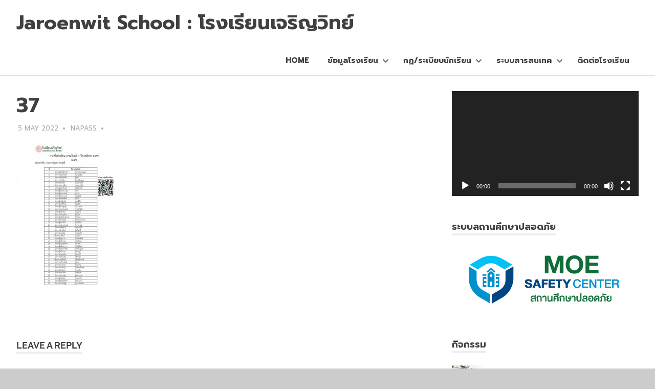

--- FILE ---
content_type: text/html; charset=UTF-8
request_url: http://jaroenwit.ac.th/home/?attachment_id=803
body_size: 11661
content:
<!DOCTYPE html>
<html lang="en-US">

<head>
<meta charset="UTF-8">
<meta name="viewport" content="width=device-width, initial-scale=1">
<link rel="profile" href="http://gmpg.org/xfn/11">
<link rel="pingback" href="http://jaroenwit.ac.th/home/xmlrpc.php">

<title>37 &#8211; Jaroenwit School : โรงเรียนเจริญวิทย์</title>
<link rel='dns-prefetch' href='//cdnjs.cloudflare.com' />
<link rel='dns-prefetch' href='//use.fontawesome.com' />
<link rel='dns-prefetch' href='//fonts.googleapis.com' />
<link rel='dns-prefetch' href='//s.w.org' />
<link href='https://fonts.gstatic.com' crossorigin rel='preconnect' />
<link rel="alternate" type="application/rss+xml" title="Jaroenwit School : โรงเรียนเจริญวิทย์ &raquo; Feed" href="http://jaroenwit.ac.th/home/?feed=rss2" />
<link rel="alternate" type="application/rss+xml" title="Jaroenwit School : โรงเรียนเจริญวิทย์ &raquo; Comments Feed" href="http://jaroenwit.ac.th/home/?feed=comments-rss2" />
<link rel="alternate" type="application/rss+xml" title="Jaroenwit School : โรงเรียนเจริญวิทย์ &raquo; 37 Comments Feed" href="http://jaroenwit.ac.th/home/?feed=rss2&#038;p=803" />
		<script type="text/javascript">
			window._wpemojiSettings = {"baseUrl":"https:\/\/s.w.org\/images\/core\/emoji\/12.0.0-1\/72x72\/","ext":".png","svgUrl":"https:\/\/s.w.org\/images\/core\/emoji\/12.0.0-1\/svg\/","svgExt":".svg","source":{"concatemoji":"http:\/\/jaroenwit.ac.th\/home\/wp-includes\/js\/wp-emoji-release.min.js?ver=5.4.18"}};
			/*! This file is auto-generated */
			!function(e,a,t){var n,r,o,i=a.createElement("canvas"),p=i.getContext&&i.getContext("2d");function s(e,t){var a=String.fromCharCode;p.clearRect(0,0,i.width,i.height),p.fillText(a.apply(this,e),0,0);e=i.toDataURL();return p.clearRect(0,0,i.width,i.height),p.fillText(a.apply(this,t),0,0),e===i.toDataURL()}function c(e){var t=a.createElement("script");t.src=e,t.defer=t.type="text/javascript",a.getElementsByTagName("head")[0].appendChild(t)}for(o=Array("flag","emoji"),t.supports={everything:!0,everythingExceptFlag:!0},r=0;r<o.length;r++)t.supports[o[r]]=function(e){if(!p||!p.fillText)return!1;switch(p.textBaseline="top",p.font="600 32px Arial",e){case"flag":return s([127987,65039,8205,9895,65039],[127987,65039,8203,9895,65039])?!1:!s([55356,56826,55356,56819],[55356,56826,8203,55356,56819])&&!s([55356,57332,56128,56423,56128,56418,56128,56421,56128,56430,56128,56423,56128,56447],[55356,57332,8203,56128,56423,8203,56128,56418,8203,56128,56421,8203,56128,56430,8203,56128,56423,8203,56128,56447]);case"emoji":return!s([55357,56424,55356,57342,8205,55358,56605,8205,55357,56424,55356,57340],[55357,56424,55356,57342,8203,55358,56605,8203,55357,56424,55356,57340])}return!1}(o[r]),t.supports.everything=t.supports.everything&&t.supports[o[r]],"flag"!==o[r]&&(t.supports.everythingExceptFlag=t.supports.everythingExceptFlag&&t.supports[o[r]]);t.supports.everythingExceptFlag=t.supports.everythingExceptFlag&&!t.supports.flag,t.DOMReady=!1,t.readyCallback=function(){t.DOMReady=!0},t.supports.everything||(n=function(){t.readyCallback()},a.addEventListener?(a.addEventListener("DOMContentLoaded",n,!1),e.addEventListener("load",n,!1)):(e.attachEvent("onload",n),a.attachEvent("onreadystatechange",function(){"complete"===a.readyState&&t.readyCallback()})),(n=t.source||{}).concatemoji?c(n.concatemoji):n.wpemoji&&n.twemoji&&(c(n.twemoji),c(n.wpemoji)))}(window,document,window._wpemojiSettings);
		</script>
		<style type="text/css">
img.wp-smiley,
img.emoji {
	display: inline !important;
	border: none !important;
	box-shadow: none !important;
	height: 1em !important;
	width: 1em !important;
	margin: 0 .07em !important;
	vertical-align: -0.1em !important;
	background: none !important;
	padding: 0 !important;
}
</style>
	<link rel='stylesheet' id='sgdg_block-css'  href='http://jaroenwit.ac.th/home/wp-content/plugins/skaut-google-drive-gallery/frontend/css/block.min.css?ver=1588167839' type='text/css' media='all' />
<link rel='stylesheet' id='gutyblocks/guty-block-css'  href='http://jaroenwit.ac.th/home/wp-content/plugins/wpvr/src/view.css?ver=5.4.18' type='text/css' media='all' />
<link rel='stylesheet' id='twb-open-sans-css'  href='https://fonts.googleapis.com/css?family=Open+Sans%3A300%2C400%2C500%2C600%2C700%2C800&#038;display=swap&#038;ver=5.4.18' type='text/css' media='all' />
<link rel='stylesheet' id='twb-global-css'  href='http://jaroenwit.ac.th/home/wp-content/plugins/wd-facebook-feed/booster/assets/css/global.css?ver=1.0.0' type='text/css' media='all' />
<link rel='stylesheet' id='poseidon-custom-fonts-css'  href='http://jaroenwit.ac.th/home/wp-content/themes/poseidon/assets/css/custom-fonts.css?ver=20180413' type='text/css' media='all' />
<link rel='stylesheet' id='wp-block-library-css'  href='http://jaroenwit.ac.th/home/wp-includes/css/dist/block-library/style.min.css?ver=5.4.18' type='text/css' media='all' />
<link rel='stylesheet' id='easy-facebook-likebox-custom-fonts-css'  href='http://jaroenwit.ac.th/home/wp-content/plugins/easy-facebook-likebox/frontend/assets/css/esf-custom-fonts.css?ver=5.4.18' type='text/css' media='all' />
<link rel='stylesheet' id='easy-facebook-likebox-popup-styles-css'  href='http://jaroenwit.ac.th/home/wp-content/plugins/easy-facebook-likebox/facebook/frontend/assets/css/esf-free-popup.css?ver=6.3.2' type='text/css' media='all' />
<link rel='stylesheet' id='easy-facebook-likebox-frontend-css'  href='http://jaroenwit.ac.th/home/wp-content/plugins/easy-facebook-likebox/facebook/frontend/assets/css/easy-facebook-likebox-frontend.css?ver=6.3.2' type='text/css' media='all' />
<link rel='stylesheet' id='easy-facebook-likebox-customizer-style-css'  href='http://jaroenwit.ac.th/home/wp-admin/admin-ajax.php?action=easy-facebook-likebox-customizer-style&#038;ver=6.3.2' type='text/css' media='all' />
<link rel='stylesheet' id='ffwd_frontend-css'  href='http://jaroenwit.ac.th/home/wp-content/plugins/wd-facebook-feed/css/ffwd_frontend.css?ver=1.1.21' type='text/css' media='all' />
<link rel='stylesheet' id='ffwd_fonts-css'  href='http://jaroenwit.ac.th/home/wp-content/plugins/wd-facebook-feed/css/fonts.css?ver=1.1.21' type='text/css' media='all' />
<link rel='stylesheet' id='ffwd_mCustomScrollbar-css'  href='http://jaroenwit.ac.th/home/wp-content/plugins/wd-facebook-feed/css/jquery.mCustomScrollbar.css?ver=1.1.21' type='text/css' media='all' />
<link rel='stylesheet' id='wpvrfontawesome-css'  href='https://use.fontawesome.com/releases/v5.7.2/css/all.css?ver=7.3.5' type='text/css' media='all' />
<link rel='stylesheet' id='panellium-css-css'  href='http://jaroenwit.ac.th/home/wp-content/plugins/wpvr/public/lib/pannellum/src/css/pannellum.css?ver=1' type='text/css' media='all' />
<link rel='stylesheet' id='videojs-css-css'  href='http://jaroenwit.ac.th/home/wp-content/plugins/wpvr/public/lib/pannellum/src/css/video-js.css?ver=1' type='text/css' media='all' />
<link rel='stylesheet' id='owl-css-css'  href='http://jaroenwit.ac.th/home/wp-content/plugins/wpvr/public/css/owl.carousel.css?ver=7.3.5' type='text/css' media='all' />
<link rel='stylesheet' id='wpvr-css'  href='http://jaroenwit.ac.th/home/wp-content/plugins/wpvr/public/css/wpvr-public.css?ver=7.3.5' type='text/css' media='all' />
<link rel='stylesheet' id='poseidon-stylesheet-css'  href='http://jaroenwit.ac.th/home/wp-content/themes/poseidon/style.css?ver=2.1' type='text/css' media='all' />
<style id='poseidon-stylesheet-inline-css' type='text/css'>
.site-description, .type-post .entry-footer .entry-tags, .type-post .entry-footer .post-navigation { position: absolute; clip: rect(1px, 1px, 1px, 1px); width: 1px; height: 1px; overflow: hidden; }
</style>
<link rel='stylesheet' id='genericons-css'  href='http://jaroenwit.ac.th/home/wp-content/themes/poseidon/assets/genericons/genericons.css?ver=3.4.1' type='text/css' media='all' />
<link rel='stylesheet' id='poseidon-slider-css'  href='http://jaroenwit.ac.th/home/wp-content/themes/poseidon/assets/css/flexslider.css?ver=20170421' type='text/css' media='all' />
<link rel='stylesheet' id='esf-custom-fonts-css'  href='http://jaroenwit.ac.th/home/wp-content/plugins/easy-facebook-likebox/frontend/assets/css/esf-custom-fonts.css?ver=5.4.18' type='text/css' media='all' />
<link rel='stylesheet' id='esf-insta-frontend-css'  href='http://jaroenwit.ac.th/home/wp-content/plugins/easy-facebook-likebox//instagram/frontend/assets/css/esf-insta-frontend.css?ver=5.4.18' type='text/css' media='all' />
<link rel='stylesheet' id='esf-insta-customizer-style-css'  href='http://jaroenwit.ac.th/home/wp-admin/admin-ajax.php?action=esf-insta-customizer-style&#038;ver=5.4.18' type='text/css' media='all' />
<link rel='stylesheet' id='__EPYT__style-css'  href='http://jaroenwit.ac.th/home/wp-content/plugins/youtube-embed-plus/styles/ytprefs.min.css?ver=13.4.1.2' type='text/css' media='all' />
<style id='__EPYT__style-inline-css' type='text/css'>

                .epyt-gallery-thumb {
                        width: 33.333%;
                }
                
</style>
<link rel='stylesheet' id='olympus-google-fonts-css'  href='https://fonts.googleapis.com/css?family=Prompt%3A100%2C200%2C300%2C400%2C500%2C600%2C700%2C800%2C900%2C100i%2C200i%2C300i%2C400i%2C500i%2C600i%2C700i%2C800i%2C900i&#038;subset=latin%2Cthai%2Clatin-ext%2Cvietnamese&#038;display=swap&#038;ver=2.0.3' type='text/css' media='all' />
<script type='text/javascript' src='http://jaroenwit.ac.th/home/wp-includes/js/jquery/jquery.js?ver=1.12.4-wp'></script>
<script type='text/javascript' src='http://jaroenwit.ac.th/home/wp-includes/js/jquery/jquery-migrate.min.js?ver=1.4.1'></script>
<script type='text/javascript' src='http://jaroenwit.ac.th/home/wp-content/plugins/wd-facebook-feed/booster/assets/js/circle-progress.js?ver=1.2.2'></script>
<script type='text/javascript'>
/* <![CDATA[ */
var twb = {"nonce":"6d4aee7a4a","ajax_url":"http:\/\/jaroenwit.ac.th\/home\/wp-admin\/admin-ajax.php","plugin_url":"http:\/\/jaroenwit.ac.th\/home\/wp-content\/plugins\/wd-facebook-feed\/booster","href":"http:\/\/jaroenwit.ac.th\/home\/wp-admin\/admin.php?page=twb_facebook-feed"};
var twb = {"nonce":"6d4aee7a4a","ajax_url":"http:\/\/jaroenwit.ac.th\/home\/wp-admin\/admin-ajax.php","plugin_url":"http:\/\/jaroenwit.ac.th\/home\/wp-content\/plugins\/wd-facebook-feed\/booster","href":"http:\/\/jaroenwit.ac.th\/home\/wp-admin\/admin.php?page=twb_facebook-feed"};
/* ]]> */
</script>
<script type='text/javascript' src='http://jaroenwit.ac.th/home/wp-content/plugins/wd-facebook-feed/booster/assets/js/global.js?ver=1.0.0'></script>
<script type='text/javascript' src='http://jaroenwit.ac.th/home/wp-content/plugins/easy-facebook-likebox/facebook/frontend/assets/js/esf-free-popup.min.js?ver=6.3.2'></script>
<script type='text/javascript'>
/* <![CDATA[ */
var public_ajax = {"ajax_url":"http:\/\/jaroenwit.ac.th\/home\/wp-admin\/admin-ajax.php","efbl_is_fb_pro":""};
/* ]]> */
</script>
<script type='text/javascript' src='http://jaroenwit.ac.th/home/wp-content/plugins/easy-facebook-likebox/facebook/frontend/assets/js/public.js?ver=6.3.2'></script>
<script type='text/javascript'>
/* <![CDATA[ */
var ffwd_cache = {"ajax_url":"http:\/\/jaroenwit.ac.th\/home\/wp-admin\/admin-ajax.php","update_data":"[{\"id\":\"1\",\"name\":\"Jaroenwit Fanpage\",\"page_access_token\":\"EAAGgZARDXC3MBAGE4ZCVZCZALI6dHtssMPHKhVA4crp4ZCrArOZAmG39VlVDaV2ZAxoZCYDQsCBV2MGeeQcQW9muwJanhRQ4Tg8GYMXpf11ZCfsqcAlp1bQDTO0qHBnsoQzUx18uWw73s68jnLl7SRtTOHq2UnfvmfRKX5gFnnajxUQZDZD\",\"type\":\"page\",\"content_type\":\"timeline\",\"content\":\"statuses,photos,videos,links\",\"content_url\":\"https:\\\/\\\/www.facebook.com\\\/DroneBot%20Center%20:%20\\u0e28\\u0e39\\u0e19\\u0e22\\u0e4c\\u0e1e\\u0e31\\u0e12\\u0e19\\u0e32\\u0e01\\u0e32\\u0e23\\u0e40\\u0e23\\u0e35\\u0e22\\u0e19\\u0e23\\u0e39\\u0e49\\u0e14\\u0e49\\u0e32\\u0e19\\u0e42\\u0e14\\u0e23\\u0e19\\u0e41\\u0e25\\u0e30\\u0e2b\\u0e38\\u0e48\\u0e19\\u0e22\\u0e19\\u0e15\\u0e4c-724326614662798\\\/\",\"timeline_type\":\"posts\",\"from\":\"724326614662798\",\"limit\":\"5\",\"app_id\":\"\",\"app_secret\":\"\",\"exist_access\":\"1\",\"access_token\":\"EAAGgZARDXC3MBAGE4ZCVZCZALI6dHtssMPHKhVA4crp4ZCrArOZAmG39VlVDaV2ZAxoZCYDQsCBV2MGeeQcQW9muwJanhRQ4Tg8GYMXpf11ZCfsqcAlp1bQDTO0qHBnsoQzUx18uWw73s68jnLl7SRtTOHq2UnfvmfRKX5gFnnajxUQZDZD\",\"order\":\"1\",\"published\":\"1\",\"update_mode\":\"keep_old\",\"fb_view_type\":\"blog_style\",\"theme\":\"0\",\"masonry_hor_ver\":\"vertical\",\"image_max_columns\":\"5\",\"thumb_width\":\"200\",\"thumb_height\":\"150\",\"thumb_comments\":\"1\",\"thumb_likes\":\"0\",\"thumb_name\":\"1\",\"blog_style_width\":\"700\",\"blog_style_height\":\"\",\"blog_style_view_type\":\"1\",\"blog_style_comments\":\"1\",\"blog_style_likes\":\"1\",\"blog_style_message_desc\":\"1\",\"blog_style_shares\":\"1\",\"blog_style_shares_butt\":\"0\",\"blog_style_facebook\":\"0\",\"blog_style_twitter\":\"0\",\"blog_style_google\":\"0\",\"blog_style_author\":\"1\",\"blog_style_name\":\"1\",\"blog_style_place_name\":\"1\",\"fb_name\":\"0\",\"fb_plugin\":\"0\",\"album_max_columns\":\"5\",\"album_title\":\"show\",\"album_thumb_width\":\"200\",\"album_thumb_height\":\"150\",\"album_image_max_columns\":\"5\",\"album_image_thumb_width\":\"200\",\"album_image_thumb_height\":\"150\",\"pagination_type\":\"1\",\"objects_per_page\":\"10\",\"popup_fullscreen\":\"0\",\"popup_width\":\"800\",\"popup_height\":\"600\",\"popup_effect\":\"fade\",\"popup_autoplay\":\"0\",\"open_commentbox\":\"1\",\"popup_interval\":\"5\",\"popup_enable_filmstrip\":\"0\",\"popup_filmstrip_height\":\"70\",\"popup_comments\":\"1\",\"popup_likes\":\"1\",\"popup_shares\":\"1\",\"popup_author\":\"1\",\"popup_name\":\"1\",\"popup_place_name\":\"1\",\"popup_enable_ctrl_btn\":\"1\",\"popup_enable_fullscreen\":\"1\",\"popup_enable_info_btn\":\"0\",\"popup_message_desc\":\"1\",\"popup_enable_facebook\":\"0\",\"popup_enable_twitter\":\"0\",\"popup_enable_google\":\"0\",\"view_on_fb\":\"1\",\"post_text_length\":\"200\",\"event_street\":\"0\",\"event_city\":\"0\",\"event_country\":\"0\",\"event_zip\":\"0\",\"event_map\":\"0\",\"event_date\":\"0\",\"event_desp_length\":\"0\",\"comments_replies\":\"1\",\"comments_filter\":\"toplevel\",\"comments_order\":\"chronological\",\"page_plugin_pos\":\"bottom\",\"page_plugin_fans\":\"1\",\"page_plugin_cover\":\"1\",\"page_plugin_header\":\"0\",\"page_plugin_width\":\"380\",\"image_onclick_action\":\"lightbox\",\"event_order\":\"0\",\"upcoming_events\":\"0\",\"fb_page_id\":\"724326614662798\",\"data_count\":\"199\"}]","need_update":"false"};
/* ]]> */
</script>
<script type='text/javascript' src='http://jaroenwit.ac.th/home/wp-content/plugins/wd-facebook-feed/js/ffwd_cache.js?ver=1.1.21'></script>
<script type='text/javascript'>
/* <![CDATA[ */
var ffwd_frontend_text = {"comment_reply":"Reply","view":"View","more_comments":"more comments","year":"year","years":"years","hour":"hour","hours":"hours","months":"months","month":"month","weeks":"weeks","week":"week","days":"days","day":"day","minutes":"minutes","minute":"minute","seconds":"seconds","second":"second","ago":"ago","ajax_url":"http:\/\/jaroenwit.ac.th\/home\/wp-admin\/admin-ajax.php","and":"and","others":"others"};
/* ]]> */
</script>
<script type='text/javascript' src='http://jaroenwit.ac.th/home/wp-content/plugins/wd-facebook-feed/js/ffwd_frontend.js?ver=1.1.21'></script>
<script type='text/javascript' src='http://jaroenwit.ac.th/home/wp-content/plugins/wd-facebook-feed/js/jquery.mobile.js?ver=1.1.21'></script>
<script type='text/javascript' src='http://jaroenwit.ac.th/home/wp-content/plugins/wd-facebook-feed/js/jquery.mCustomScrollbar.concat.min.js?ver=1.1.21'></script>
<script type='text/javascript' src='http://jaroenwit.ac.th/home/wp-content/plugins/wd-facebook-feed/js/jquery.fullscreen-0.4.1.js?ver=0.4.1'></script>
<script type='text/javascript'>
/* <![CDATA[ */
var ffwd_objectL10n = {"ffwd_field_required":"field is required.","ffwd_mail_validation":"This is not a valid email address.","ffwd_search_result":"There are no images matching your search."};
/* ]]> */
</script>
<script type='text/javascript' src='http://jaroenwit.ac.th/home/wp-content/plugins/wd-facebook-feed/js/ffwd_gallery_box.js?ver=1.1.21'></script>
<script type='text/javascript' src='http://jaroenwit.ac.th/home/wp-content/plugins/wpvr/public/lib/pannellum/src/js/pannellum.js?ver=1'></script>
<script type='text/javascript' src='http://jaroenwit.ac.th/home/wp-content/plugins/wpvr/public/lib/pannellum/src/js/libpannellum.js?ver=1'></script>
<script type='text/javascript' src='http://jaroenwit.ac.th/home/wp-content/plugins/wpvr/public/js/video.js?ver=1'></script>
<script type='text/javascript' src='http://jaroenwit.ac.th/home/wp-content/plugins/wpvr/public/lib/pannellum/src/js/videojs-pannellum-plugin.js?ver=1'></script>
<script type='text/javascript' src='http://jaroenwit.ac.th/home/wp-content/plugins/wpvr/public/js/owl.carousel.js?ver=5.4.18'></script>
<script type='text/javascript' src='https://cdnjs.cloudflare.com/ajax/libs/jquery-cookie/1.4.1/jquery.cookie.js?ver=1'></script>
<!--[if lt IE 9]>
<script type='text/javascript' src='http://jaroenwit.ac.th/home/wp-content/themes/poseidon/assets/js/html5shiv.min.js?ver=3.7.3'></script>
<![endif]-->
<script type='text/javascript' src='http://jaroenwit.ac.th/home/wp-content/themes/poseidon/assets/js/sticky-header.js?ver=20170203'></script>
<script type='text/javascript' src='http://jaroenwit.ac.th/home/wp-content/themes/poseidon/assets/js/svgxuse.min.js?ver=1.2.6'></script>
<script type='text/javascript' src='http://jaroenwit.ac.th/home/wp-content/themes/poseidon/assets/js/jquery.flexslider-min.js?ver=2.6.0'></script>
<script type='text/javascript'>
/* <![CDATA[ */
var poseidon_slider_params = {"animation":"slide","speed":"7000"};
/* ]]> */
</script>
<script type='text/javascript' src='http://jaroenwit.ac.th/home/wp-content/themes/poseidon/assets/js/slider.js?ver=20170421'></script>
<script type='text/javascript' src='http://jaroenwit.ac.th/home/wp-content/plugins/easy-facebook-likebox/frontend/assets/js/imagesloaded.pkgd.min.js?ver=5.4.18'></script>
<script type='text/javascript'>
/* <![CDATA[ */
var esf_insta = {"ajax_url":"http:\/\/jaroenwit.ac.th\/home\/wp-admin\/admin-ajax.php","version":"free","nonce":"2b7cd4fabe"};
/* ]]> */
</script>
<script type='text/javascript' src='http://jaroenwit.ac.th/home/wp-content/plugins/easy-facebook-likebox//instagram/frontend/assets/js/esf-insta-public.js?ver=1'></script>
<script type='text/javascript'>
/* <![CDATA[ */
var _EPYT_ = {"ajaxurl":"http:\/\/jaroenwit.ac.th\/home\/wp-admin\/admin-ajax.php","security":"782e8ff481","gallery_scrolloffset":"20","eppathtoscripts":"http:\/\/jaroenwit.ac.th\/home\/wp-content\/plugins\/youtube-embed-plus\/scripts\/","eppath":"http:\/\/jaroenwit.ac.th\/home\/wp-content\/plugins\/youtube-embed-plus\/","epresponsiveselector":"[\"iframe.__youtube_prefs_widget__\"]","epdovol":"1","version":"13.4.1.2","evselector":"iframe.__youtube_prefs__[src], iframe[src*=\"youtube.com\/embed\/\"], iframe[src*=\"youtube-nocookie.com\/embed\/\"]","ajax_compat":"","ytapi_load":"light","pause_others":"","stopMobileBuffer":"1","vi_active":"","vi_js_posttypes":[]};
/* ]]> */
</script>
<script type='text/javascript' src='http://jaroenwit.ac.th/home/wp-content/plugins/youtube-embed-plus/scripts/ytprefs.min.js?ver=13.4.1.2'></script>
<link rel='https://api.w.org/' href='http://jaroenwit.ac.th/home/index.php?rest_route=/' />
<link rel="EditURI" type="application/rsd+xml" title="RSD" href="http://jaroenwit.ac.th/home/xmlrpc.php?rsd" />
<link rel="wlwmanifest" type="application/wlwmanifest+xml" href="http://jaroenwit.ac.th/home/wp-includes/wlwmanifest.xml" /> 
<meta name="generator" content="WordPress 5.4.18" />
<link rel='shortlink' href='http://jaroenwit.ac.th/home/?p=803' />
<link rel="alternate" type="application/json+oembed" href="http://jaroenwit.ac.th/home/index.php?rest_route=%2Foembed%2F1.0%2Fembed&#038;url=http%3A%2F%2Fjaroenwit.ac.th%2Fhome%2F%3Fattachment_id%3D803" />
<link rel="alternate" type="text/xml+oembed" href="http://jaroenwit.ac.th/home/index.php?rest_route=%2Foembed%2F1.0%2Fembed&#038;url=http%3A%2F%2Fjaroenwit.ac.th%2Fhome%2F%3Fattachment_id%3D803&#038;format=xml" />
<style type="text/css">.recentcomments a{display:inline !important;padding:0 !important;margin:0 !important;}</style><style type="text/css" id="custom-background-css">
body.custom-background { background-color: #cccccc; }
</style>
		<!-- Fonts Plugin CSS - https://fontsplugin.com/ -->
	<style>
		body, #content, .entry-content, .post-content, .page-content, .post-excerpt, .entry-summary, .entry-excerpt, .widget-area, .widget, .sidebar, #sidebar, footer, .footer, #footer, .site-footer {
font-family: "Prompt";
 }
#site-title, .site-title, #site-title a, .site-title a, .entry-title, .entry-title a, h1, h2, h3, h4, h5, h6, .widget-title {
font-family: "Prompt";
 }
button, input, select, textarea {
font-family: "Prompt";
 }
#site-title, .site-title, #site-title a, .site-title a, #logo, #logo a, .logo, .logo a {
font-family: "Prompt";
 }
#site-description, .site-description {
font-family: "Prompt";
 }
.menu, .page_item a, .menu-item a {
font-family: "Prompt";
 }
.widget-title, .widget-area h1, .widget-area h2, .widget-area h3, .widget-area h4, .widgets-area h5, .widget-area h6 {
font-family: "Prompt";
 }
.widget-area, .widget, .sidebar, #sidebar {
font-family: "Prompt";
 }
footer h1, footer h2, footer h3, footer h4, footer h5, footer h6,
												.footer h1, .footer h2, .footer h3, .footer h4, .footer h5, .footer h6
												#footer h1, #footer h2, #footer h3, #footer h4, #footer h5, #footer h6 {
font-family: "Prompt";
 }
footer, #footer, .footer, .site-footer {
font-family: "Prompt";
 }
	</style>
	<!-- Fonts Plugin CSS -->
	</head>

<body class="attachment attachment-template-default single single-attachment postid-803 attachmentid-803 attachment-jpeg custom-background wp-embed-responsive author-hidden">

	<div id="page" class="hfeed site">

		<a class="skip-link screen-reader-text" href="#content">Skip to content</a>

		
		<header id="masthead" class="site-header clearfix" role="banner">

			<div class="header-main container clearfix">

				<div id="logo" class="site-branding clearfix">

										
			<p class="site-title"><a href="http://jaroenwit.ac.th/home/" rel="home">Jaroenwit School : โรงเรียนเจริญวิทย์</a></p>

							
			<p class="site-description">จันดี-นครศรีธรรมราช</p>

		
				</div><!-- .site-branding -->

				

	<button class="primary-menu-toggle menu-toggle" aria-controls="primary-menu" aria-expanded="false" >
		<svg class="icon icon-menu" aria-hidden="true" role="img"> <use xlink:href="http://jaroenwit.ac.th/home/wp-content/themes/poseidon/assets/icons/genericons-neue.svg#menu"></use> </svg><svg class="icon icon-close" aria-hidden="true" role="img"> <use xlink:href="http://jaroenwit.ac.th/home/wp-content/themes/poseidon/assets/icons/genericons-neue.svg#close"></use> </svg>		<span class="menu-toggle-text screen-reader-text">Menu</span>
	</button>

	<div class="primary-navigation">

		<nav id="site-navigation" class="main-navigation" role="navigation"  aria-label="Primary Menu">

			<ul id="primary-menu" class="menu"><li id="menu-item-20" class="menu-item menu-item-type-custom menu-item-object-custom menu-item-home menu-item-20"><a href="http://jaroenwit.ac.th/home/">Home</a></li>
<li id="menu-item-53" class="menu-item menu-item-type-taxonomy menu-item-object-category menu-item-has-children menu-item-53"><a href="http://jaroenwit.ac.th/home/?cat=2">ข้อมูลโรงเรียน<svg class="icon icon-expand" aria-hidden="true" role="img"> <use xlink:href="http://jaroenwit.ac.th/home/wp-content/themes/poseidon/assets/icons/genericons-neue.svg#expand"></use> </svg></a>
<ul class="sub-menu">
	<li id="menu-item-102" class="menu-item menu-item-type-post_type menu-item-object-post menu-item-102"><a href="http://jaroenwit.ac.th/home/?p=24">ประวัติโรงเรียน</a></li>
	<li id="menu-item-104" class="menu-item menu-item-type-post_type menu-item-object-post menu-item-104"><a href="http://jaroenwit.ac.th/home/?p=28">วิสัยทัศน์/พันธกิจ</a></li>
	<li id="menu-item-105" class="menu-item menu-item-type-post_type menu-item-object-post menu-item-105"><a href="http://jaroenwit.ac.th/home/?p=30">อัตลักษณ์/เอกลักษณ์</a></li>
	<li id="menu-item-103" class="menu-item menu-item-type-post_type menu-item-object-post menu-item-103"><a href="http://jaroenwit.ac.th/home/?p=26">ปรัชญาโรงเรียน</a></li>
	<li id="menu-item-107" class="menu-item menu-item-type-post_type menu-item-object-post menu-item-107"><a href="http://jaroenwit.ac.th/home/?p=34">โครงสร้างการบริหาร</a></li>
	<li id="menu-item-111" class="menu-item menu-item-type-post_type menu-item-object-post menu-item-111"><a href="http://jaroenwit.ac.th/home/?p=38">คณะกรรมการบริหารโรงเรียน</a></li>
</ul>
</li>
<li id="menu-item-54" class="menu-item menu-item-type-taxonomy menu-item-object-category menu-item-has-children menu-item-54"><a href="http://jaroenwit.ac.th/home/?cat=25">กฏ/ระเบียบนักเรียน<svg class="icon icon-expand" aria-hidden="true" role="img"> <use xlink:href="http://jaroenwit.ac.th/home/wp-content/themes/poseidon/assets/icons/genericons-neue.svg#expand"></use> </svg></a>
<ul class="sub-menu">
	<li id="menu-item-108" class="menu-item menu-item-type-post_type menu-item-object-post menu-item-108"><a href="http://jaroenwit.ac.th/home/?p=32">ระเบียบโรงเรียน</a></li>
	<li id="menu-item-109" class="menu-item menu-item-type-post_type menu-item-object-post menu-item-109"><a href="http://jaroenwit.ac.th/home/?p=40">ระเบียบนักเรียน</a></li>
	<li id="menu-item-110" class="menu-item menu-item-type-post_type menu-item-object-post menu-item-110"><a href="http://jaroenwit.ac.th/home/?p=42">การแต่งกายของนักเรียน / ทรงผมของนักเรียน</a></li>
	<li id="menu-item-400" class="menu-item menu-item-type-taxonomy menu-item-object-category menu-item-400"><a href="http://jaroenwit.ac.th/home/?cat=62">คู่มือการบริหารงานฝ่ายต่างๆ</a></li>
</ul>
</li>
<li id="menu-item-98" class="menu-item menu-item-type-taxonomy menu-item-object-category menu-item-has-children menu-item-98"><a href="http://jaroenwit.ac.th/home/?cat=30">ระบบสารสนเทศ<svg class="icon icon-expand" aria-hidden="true" role="img"> <use xlink:href="http://jaroenwit.ac.th/home/wp-content/themes/poseidon/assets/icons/genericons-neue.svg#expand"></use> </svg></a>
<ul class="sub-menu">
	<li id="menu-item-1131" class="menu-item menu-item-type-custom menu-item-object-custom menu-item-1131"><a href="https://jaroenwit.ac.th/home/wp-login.php">System Admin</a></li>
	<li id="menu-item-340" class="menu-item menu-item-type-taxonomy menu-item-object-category menu-item-has-children menu-item-340"><a href="http://jaroenwit.ac.th/home/?cat=50">บทเรียนออนไลน์<svg class="icon icon-expand" aria-hidden="true" role="img"> <use xlink:href="http://jaroenwit.ac.th/home/wp-content/themes/poseidon/assets/icons/genericons-neue.svg#expand"></use> </svg></a>
	<ul class="sub-menu">
		<li id="menu-item-341" class="menu-item menu-item-type-taxonomy menu-item-object-category menu-item-341"><a href="http://jaroenwit.ac.th/home/?cat=51">ประถมศึกษาปีที่ 1</a></li>
		<li id="menu-item-342" class="menu-item menu-item-type-taxonomy menu-item-object-category menu-item-342"><a href="http://jaroenwit.ac.th/home/?cat=52">ประถมศึกษาปีที่ 2</a></li>
		<li id="menu-item-343" class="menu-item menu-item-type-taxonomy menu-item-object-category menu-item-343"><a href="http://jaroenwit.ac.th/home/?cat=55">ประถมศึกษาปีที่ 3</a></li>
		<li id="menu-item-344" class="menu-item menu-item-type-taxonomy menu-item-object-category menu-item-344"><a href="http://jaroenwit.ac.th/home/?cat=56">ประถมศึกษาปีที่ 4</a></li>
		<li id="menu-item-345" class="menu-item menu-item-type-taxonomy menu-item-object-category menu-item-345"><a href="http://jaroenwit.ac.th/home/?cat=57">ประถมศึกษาปีที่ 5</a></li>
		<li id="menu-item-346" class="menu-item menu-item-type-taxonomy menu-item-object-category menu-item-346"><a href="http://jaroenwit.ac.th/home/?cat=58">ประถมศึกษาปีที่ 6</a></li>
		<li id="menu-item-347" class="menu-item menu-item-type-taxonomy menu-item-object-category menu-item-347"><a href="http://jaroenwit.ac.th/home/?cat=59">มัธยมศึกษาปีที่ 1</a></li>
		<li id="menu-item-348" class="menu-item menu-item-type-taxonomy menu-item-object-category menu-item-348"><a href="http://jaroenwit.ac.th/home/?cat=60">มัธยมศึกษาปีที่ 2</a></li>
		<li id="menu-item-349" class="menu-item menu-item-type-taxonomy menu-item-object-category menu-item-349"><a href="http://jaroenwit.ac.th/home/?cat=61">มัธยมศึกษาปีที่ 3</a></li>
	</ul>
</li>
	<li id="menu-item-100" class="menu-item menu-item-type-custom menu-item-object-custom menu-item-100"><a href="https://drive.google.com/drive/u/4/shared-drives">สำหรับครู-บุคลากร</a></li>
	<li id="menu-item-101" class="menu-item menu-item-type-custom menu-item-object-custom menu-item-101"><a href="https://##">สำหรับนักเรียน</a></li>
	<li id="menu-item-99" class="menu-item menu-item-type-custom menu-item-object-custom menu-item-99"><a href="http://jaroenwit.ac.th/home/wp-content/uploads/2020/05/CheckMail.pdf">เช็คอีเมลล์ ด้วย Google</a></li>
	<li id="menu-item-398" class="menu-item menu-item-type-custom menu-item-object-custom menu-item-398"><a href="http://jaroenwit.ac.th/home/wp-content/uploads/2021/01/CheckMailSmartphone.pdf">เช็คอีเมลล์ ด้วย Smartphone</a></li>
</ul>
</li>
<li id="menu-item-58" class="menu-item menu-item-type-post_type menu-item-object-post menu-item-58"><a href="http://jaroenwit.ac.th/home/?p=10">ติดต่อโรงเรียน</a></li>
</ul>		</nav><!-- #site-navigation -->

	</div><!-- .primary-navigation -->



			</div><!-- .header-main -->

		</header><!-- #masthead -->

		
		
		
		<div id="content" class="site-content container clearfix">

	<section id="primary" class="content-area">
		<main id="main" class="site-main" role="main">
				
		
<article id="post-803" class="post-803 attachment type-attachment status-inherit hentry">

	
	<header class="entry-header">

		<h1 class="entry-title">37</h1>
		<div class="entry-meta"><span class="meta-date"><a href="http://jaroenwit.ac.th/home/?attachment_id=803" title="11:20 น." rel="bookmark"><time class="entry-date published updated" datetime="2022-05-05T11:20:36+07:00">5 May 2022</time></a></span><span class="meta-author"> <span class="author vcard"><a class="url fn n" href="http://jaroenwit.ac.th/home/?author=1" title="View all posts by napass" rel="author">napass</a></span></span><span class="meta-category"> </span></div>
	</header><!-- .entry-header -->

	<div class="entry-content clearfix">

		<p class="attachment"><a href='http://jaroenwit.ac.th/home/wp-content/uploads/2022/05/37.jpg'><img width="229" height="300" src="http://jaroenwit.ac.th/home/wp-content/uploads/2022/05/37-229x300.jpg" class="attachment-medium size-medium" alt="" srcset="http://jaroenwit.ac.th/home/wp-content/uploads/2022/05/37-229x300.jpg 229w, http://jaroenwit.ac.th/home/wp-content/uploads/2022/05/37-781x1024.jpg 781w, http://jaroenwit.ac.th/home/wp-content/uploads/2022/05/37-768x1007.jpg 768w, http://jaroenwit.ac.th/home/wp-content/uploads/2022/05/37.jpg 1066w" sizes="(max-width: 229px) 100vw, 229px" /></a></p>

		
	</div><!-- .entry-content -->

	<footer class="entry-footer">

						
	</footer><!-- .entry-footer -->

</article>

<div id="comments" class="comments-area">

	
	
	
		<div id="respond" class="comment-respond">
		<h3 id="reply-title" class="comment-reply-title"><span>Leave a Reply</span> <small><a rel="nofollow" id="cancel-comment-reply-link" href="/home/?attachment_id=803#respond" style="display:none;">Cancel reply</a></small></h3><form action="http://jaroenwit.ac.th/home/wp-comments-post.php" method="post" id="commentform" class="comment-form" novalidate><p class="comment-notes"><span id="email-notes">Your email address will not be published.</span> Required fields are marked <span class="required">*</span></p><p class="comment-form-comment"><label for="comment">Comment</label> <textarea id="comment" name="comment" cols="45" rows="8" maxlength="65525" required="required"></textarea></p><p class="comment-form-author"><label for="author">Name <span class="required">*</span></label> <input id="author" name="author" type="text" value="" size="30" maxlength="245" required='required' /></p>
<p class="comment-form-email"><label for="email">Email <span class="required">*</span></label> <input id="email" name="email" type="email" value="" size="30" maxlength="100" aria-describedby="email-notes" required='required' /></p>
<p class="comment-form-url"><label for="url">Website</label> <input id="url" name="url" type="url" value="" size="30" maxlength="200" /></p>
<p class="comment-form-cookies-consent"><input id="wp-comment-cookies-consent" name="wp-comment-cookies-consent" type="checkbox" value="yes" /> <label for="wp-comment-cookies-consent">Save my name, email, and website in this browser for the next time I comment.</label></p>
<p class="form-submit"><input name="submit" type="submit" id="submit" class="submit" value="Post Comment" /> <input type='hidden' name='comment_post_ID' value='803' id='comment_post_ID' />
<input type='hidden' name='comment_parent' id='comment_parent' value='0' />
</p></form>	</div><!-- #respond -->
	
</div><!-- #comments -->
		
		</main><!-- #main -->
	</section><!-- #primary -->
	
	
	<section id="secondary" class="sidebar widget-area clearfix" role="complementary">

		<aside id="media_video-2" class="widget widget_media_video clearfix"><div style="width:100%;" class="wp-video"><!--[if lt IE 9]><script>document.createElement('video');</script><![endif]-->
<video class="wp-video-shortcode" id="video-803-1" loop="1" preload="auto" controls="controls"><source type="video/youtube" src="https://youtu.be/3xHjTUF0Gec?_=1" /><a href="https://youtu.be/3xHjTUF0Gec">https://youtu.be/3xHjTUF0Gec</a></video></div></aside><aside id="custom_html-4" class="widget_text widget widget_custom_html clearfix"><div class="widget-header"><h3 class="widget-title">ระบบสถานศึกษาปลอดภัย</h3></div><div class="textwidget custom-html-widget">  <a href="http://jaroenwit.ac.th/home/?p=846"><img src="http://jaroenwit.ac.th/home/wp-content/uploads/2022/07/moe-1200-×-400.png" height="25" border="0" alt=""></a></div></aside><aside id="text-3" class="widget widget_text clearfix"><div class="widget-header"><h3 class="widget-title">กิจกรรม</h3></div>			<div class="textwidget"><div class='white' style='background:rgba(0,0,0,0); border:solid 0px rgba(0,0,0,0); border-radius:0px; padding:0px 0px 0px 0px;'>
<div id='slider_72' class='owl-carousel sa_owl_theme owl-pagination-true autohide-arrows' data-slider-id='slider_72' style='visibility:hidden;'>
<div id='slider_72_slide01' class='sa_hover_container' style='padding:5% 5%; margin:0px 0%; background-image:url(&quot;http://jaroenwit.ac.th/home/wp-content/uploads/2020/04/smallbook4-1.jpg&quot;); background-position:left top; background-size:contain; background-repeat:no-repeat; '></div>
<div id='slider_72_slide02' class='sa_hover_container' style='padding:5% 5%; margin:0px 0%; background-image:url(&quot;http://jaroenwit.ac.th/home/wp-content/uploads/2020/04/jw_building.jpg&quot;); background-position:left top; background-size:contain; background-repeat:no-repeat; '></div>
<div id='slider_72_slide03' class='sa_hover_container' style='padding:5% 5%; margin:0px 0%; background-image:url(&quot;http://jaroenwit.ac.th/home/wp-content/uploads/2020/04/faceshield1.jpg&quot;); background-position:left top; background-size:contain; background-repeat:no-repeat; '></div>
<div id='slider_72_slide04' class='sa_hover_container' style='padding:5% 5%; margin:0px 0%; background-image:url(&quot;http://jaroenwit.ac.th/home/wp-content/uploads/2020/04/faceshield2.jpg&quot;); background-position:left top; background-size:contain; background-repeat:no-repeat; '></div>
</div>
</div>
<script type='text/javascript'>
	jQuery(document).ready(function() {
		jQuery('#slider_72').owlCarousel({
			items : 1,
			smartSpeed : 200,
			autoplay : true,
			autoplayTimeout : 2000,
			autoplayHoverPause : true,
			smartSpeed : 200,
			fluidSpeed : 200,
			autoplaySpeed : 200,
			navSpeed : 200,
			dotsSpeed : 200,
			loop : true,
			nav : true,
			navText : ['',''],
			dots : true,
			responsiveRefreshRate : 200,
			slideBy : 1,
			mergeFit : true,
			autoHeight : false,
			mouseDrag : false,
			touchDrag : true
		});
		jQuery('#slider_72').css('visibility', 'visible');
		sa_resize_slider_72();
		window.addEventListener('resize', sa_resize_slider_72);
		function sa_resize_slider_72() {
			var min_height = '50';
			var win_width = jQuery(window).width();
			var slider_width = jQuery('#slider_72').width();
			if (win_width < 480) {
				var slide_width = slider_width / 1;
			} else if (win_width < 768) {
				var slide_width = slider_width / 1;
			} else if (win_width < 980) {
				var slide_width = slider_width / 1;
			} else if (win_width < 1200) {
				var slide_width = slider_width / 1;
			} else if (win_width < 1500) {
				var slide_width = slider_width / 1;
			} else {
				var slide_width = slider_width / 1;
			}
			slide_width = Math.round(slide_width);
			var slide_height = '0';
			if (min_height == 'aspect43') {
				slide_height = (slide_width / 4) * 3;				slide_height = Math.round(slide_height);
			} else if (min_height == 'aspect169') {
				slide_height = (slide_width / 16) * 9;				slide_height = Math.round(slide_height);
			} else {
				slide_height = (slide_width / 100) * min_height;				slide_height = Math.round(slide_height);
			}
			jQuery('#slider_72 .owl-item .sa_hover_container').css('min-height', slide_height+'px');
		}
	});
</script>

</div>
		</aside><aside id="text-2" class="widget widget_text clearfix">			<div class="textwidget"><p><iframe style="border: none; overflow: hidden;" src="https://www.facebook.com/plugins/page.php?href=https%3A%2F%2Fwww.facebook.com%2FJaruenwitSchool&amp;tabs=timeline&amp;width=340&amp;height=500&amp;small_header=true&amp;adapt_container_width=true&amp;hide_cover=false&amp;show_facepile=true&amp;appId=198035190549980" frameborder="0" scrolling="auto"></iframe></p>
</div>
		</aside><aside id="custom_html-3" class="widget_text widget widget_custom_html clearfix"><div class="widget-header"><h3 class="widget-title">ติดต่อโรงเรียน</h3></div><div class="textwidget custom-html-widget"><img src="http://jaroenwit.ac.th/home/wp-content/uploads/2020/04/QRcode_email.png" width="103" height="103" /><img class=" wp-image-307 alignnone" src="http://jaroenwit.ac.th/home/wp-content/uploads/2020/12/QRcode_FB-300x300.png" alt="" width="104" height="104" /></div></aside><aside id="text-5" class="widget widget_text clearfix"><div class="widget-header"><h3 class="widget-title">บทเรียนออนไลน์</h3></div>			<div class="textwidget"><p><img class="wp-image-335 alignnone" src="http://jaroenwit.ac.th/home/wp-content/uploads/2021/01/e-learning.jpg" alt="" width="271" height="152" /><br />
<strong>ระดับชั้น</strong></p>
<ul>
<li><a href="http://jaroenwit.ac.th/home/?cat=51">ประถมศึกษาปีที่ 1</a></li>
<li><a href="http://jaroenwit.ac.th/home/?cat=52">ประถมศึกษาปีที่ 2</a></li>
<li><a href="http://jaroenwit.ac.th/home/?cat=55">ประถมศึกษาปีที่ 3</a></li>
<li><a href="http://jaroenwit.ac.th/home/?cat=56">ประถมศึกษาปีที่ 4</a></li>
<li><a href="http://jaroenwit.ac.th/home/?cat=57">ประถมศึกษาปีที่ 5</a></li>
<li><a href="http://jaroenwit.ac.th/home/?cat=58">ประถมศึกษาปีที่ 6</a></li>
<li><a href="http://jaroenwit.ac.th/home/?cat=59">มัธยมศึกษาปีที่ 1</a></li>
<li><a href="http://jaroenwit.ac.th/home/?cat=60">มัธยมศึกษาปีที่ 2</a></li>
<li><a href="http://jaroenwit.ac.th/home/?cat=61">มัธยมศึกษาปีที่ 3</a></li>
</ul>
<p>&nbsp;</p>
</div>
		</aside>		<aside id="recent-posts-4" class="widget widget_recent_entries clearfix">		<div class="widget-header"><h3 class="widget-title">Recent Posts</h3></div>		<ul>
											<li>
					<a href="http://jaroenwit.ac.th/home/?p=1283">ธ สถิตในดวงใจตราบนิจนิรันดร์  น้อมรำลึกในพระมหากรุณาธิคุณ และร่วมถวายความอาลัยแด่สมเด็จพระนางเจ้าสิริกิติ์ พระบรมราชินีนาถ พระบรมราชชนนีพันปีหลวง</a>
											<span class="post-date">30 October 2025</span>
									</li>
											<li>
					<a href="http://jaroenwit.ac.th/home/?p=1279">โรงเรียนเจริญวิทย์ ได้รับการประกาศให้ ได้รับรางวัลสถานศึกษารางวัลพระราชทาน ระดับประถมศึกษา ขนาดใหญ่ ประจำปีการศึกษา ๒๕๖๗</a>
											<span class="post-date">5 August 2025</span>
									</li>
											<li>
					<a href="http://jaroenwit.ac.th/home/?p=1244">สถานีตำรวจภูธรฉวาง ร่วมกับโรงเรียนเจริญวิทย์  &#8220;หนี ซ่อน สู้&#8221;</a>
											<span class="post-date">31 July 2025</span>
									</li>
											<li>
					<a href="http://jaroenwit.ac.th/home/?p=1236">ผลการประเมินตนเองของสถานศึกษา (SAR)  ประจำปีการศึกษา 2567 โรงเรียนเจริญวิทย์</a>
											<span class="post-date">5 June 2025</span>
									</li>
											<li>
					<a href="http://jaroenwit.ac.th/home/?p=1207">✨ เลือกตั้งสภานักเรียน 🗳️ โรงเรียนเจริญวิทย์</a>
											<span class="post-date">4 June 2025</span>
									</li>
					</ul>
		</aside>
	</section><!-- #secondary -->

	

	</div><!-- #content -->

	
	<div id="footer" class="footer-wrap">

		<footer id="colophon" class="site-footer container clearfix" role="contentinfo">

			
			<div id="footer-text" class="site-info">
				
	<span class="credit-link">
		WordPress Theme: Poseidon by <a href="https://themezee.com/" target="_blank" rel="nofollow">ThemeZee</a>.	</span>

				</div><!-- .site-info -->

		</footer><!-- #colophon -->

	</div>

</div><!-- #page -->

<link rel='stylesheet' id='mediaelement-css'  href='http://jaroenwit.ac.th/home/wp-includes/js/mediaelement/mediaelementplayer-legacy.min.css?ver=4.2.13-9993131' type='text/css' media='all' />
<link rel='stylesheet' id='wp-mediaelement-css'  href='http://jaroenwit.ac.th/home/wp-includes/js/mediaelement/wp-mediaelement.min.css?ver=5.4.18' type='text/css' media='all' />
<link rel='stylesheet' id='owl_carousel_css-css'  href='http://jaroenwit.ac.th/home/wp-content/plugins/slide-anything/owl-carousel/owl.carousel.css?ver=2.2.1.1' type='text/css' media='all' />
<link rel='stylesheet' id='owl_theme_css-css'  href='http://jaroenwit.ac.th/home/wp-content/plugins/slide-anything/owl-carousel/sa-owl-theme.css?ver=2.0' type='text/css' media='all' />
<link rel='stylesheet' id='owl_animate_css-css'  href='http://jaroenwit.ac.th/home/wp-content/plugins/slide-anything/owl-carousel/animate.min.css?ver=2.0' type='text/css' media='all' />
<script type='text/javascript'>
/* <![CDATA[ */
var wpvr_public = {"notice_active":"","notice":""};
/* ]]> */
</script>
<script type='text/javascript' src='http://jaroenwit.ac.th/home/wp-content/plugins/wpvr/public/js/wpvr-public.js?ver=7.3.5'></script>
<script type='text/javascript'>
/* <![CDATA[ */
var poseidonScreenReaderText = {"expand":"Expand child menu","collapse":"Collapse child menu","icon":"<svg class=\"icon icon-expand\" aria-hidden=\"true\" role=\"img\"> <use xlink:href=\"http:\/\/jaroenwit.ac.th\/home\/wp-content\/themes\/poseidon\/assets\/icons\/genericons-neue.svg#expand\"><\/use> <\/svg>"};
/* ]]> */
</script>
<script type='text/javascript' src='http://jaroenwit.ac.th/home/wp-content/themes/poseidon/assets/js/navigation.min.js?ver=20200822'></script>
<script type='text/javascript' src='http://jaroenwit.ac.th/home/wp-includes/js/comment-reply.min.js?ver=5.4.18'></script>
<script type='text/javascript' src='http://jaroenwit.ac.th/home/wp-content/plugins/youtube-embed-plus/scripts/fitvids.min.js?ver=13.4.1.2'></script>
<script type='text/javascript' src='http://jaroenwit.ac.th/home/wp-includes/js/wp-embed.min.js?ver=5.4.18'></script>
<script type='text/javascript'>
var mejsL10n = {"language":"en","strings":{"mejs.download-file":"Download File","mejs.install-flash":"You are using a browser that does not have Flash player enabled or installed. Please turn on your Flash player plugin or download the latest version from https:\/\/get.adobe.com\/flashplayer\/","mejs.fullscreen":"Fullscreen","mejs.play":"Play","mejs.pause":"Pause","mejs.time-slider":"Time Slider","mejs.time-help-text":"Use Left\/Right Arrow keys to advance one second, Up\/Down arrows to advance ten seconds.","mejs.live-broadcast":"Live Broadcast","mejs.volume-help-text":"Use Up\/Down Arrow keys to increase or decrease volume.","mejs.unmute":"Unmute","mejs.mute":"Mute","mejs.volume-slider":"Volume Slider","mejs.video-player":"Video Player","mejs.audio-player":"Audio Player","mejs.captions-subtitles":"Captions\/Subtitles","mejs.captions-chapters":"Chapters","mejs.none":"None","mejs.afrikaans":"Afrikaans","mejs.albanian":"Albanian","mejs.arabic":"Arabic","mejs.belarusian":"Belarusian","mejs.bulgarian":"Bulgarian","mejs.catalan":"Catalan","mejs.chinese":"Chinese","mejs.chinese-simplified":"Chinese (Simplified)","mejs.chinese-traditional":"Chinese (Traditional)","mejs.croatian":"Croatian","mejs.czech":"Czech","mejs.danish":"Danish","mejs.dutch":"Dutch","mejs.english":"English","mejs.estonian":"Estonian","mejs.filipino":"Filipino","mejs.finnish":"Finnish","mejs.french":"French","mejs.galician":"Galician","mejs.german":"German","mejs.greek":"Greek","mejs.haitian-creole":"Haitian Creole","mejs.hebrew":"Hebrew","mejs.hindi":"Hindi","mejs.hungarian":"Hungarian","mejs.icelandic":"Icelandic","mejs.indonesian":"Indonesian","mejs.irish":"Irish","mejs.italian":"Italian","mejs.japanese":"Japanese","mejs.korean":"Korean","mejs.latvian":"Latvian","mejs.lithuanian":"Lithuanian","mejs.macedonian":"Macedonian","mejs.malay":"Malay","mejs.maltese":"Maltese","mejs.norwegian":"Norwegian","mejs.persian":"Persian","mejs.polish":"Polish","mejs.portuguese":"Portuguese","mejs.romanian":"Romanian","mejs.russian":"Russian","mejs.serbian":"Serbian","mejs.slovak":"Slovak","mejs.slovenian":"Slovenian","mejs.spanish":"Spanish","mejs.swahili":"Swahili","mejs.swedish":"Swedish","mejs.tagalog":"Tagalog","mejs.thai":"Thai","mejs.turkish":"Turkish","mejs.ukrainian":"Ukrainian","mejs.vietnamese":"Vietnamese","mejs.welsh":"Welsh","mejs.yiddish":"Yiddish"}};
</script>
<script type='text/javascript' src='http://jaroenwit.ac.th/home/wp-includes/js/mediaelement/mediaelement-and-player.min.js?ver=4.2.13-9993131'></script>
<script type='text/javascript' src='http://jaroenwit.ac.th/home/wp-includes/js/mediaelement/mediaelement-migrate.min.js?ver=5.4.18'></script>
<script type='text/javascript'>
/* <![CDATA[ */
var _wpmejsSettings = {"pluginPath":"\/home\/wp-includes\/js\/mediaelement\/","classPrefix":"mejs-","stretching":"responsive"};
/* ]]> */
</script>
<script type='text/javascript' src='http://jaroenwit.ac.th/home/wp-includes/js/mediaelement/wp-mediaelement.min.js?ver=5.4.18'></script>
<script type='text/javascript' src='http://jaroenwit.ac.th/home/wp-includes/js/mediaelement/renderers/vimeo.min.js?ver=4.2.13-9993131'></script>
<script type='text/javascript' src='http://jaroenwit.ac.th/home/wp-content/plugins/slide-anything/owl-carousel/owl.carousel.min.js?ver=2.2.1'></script>

</body>
</html>
